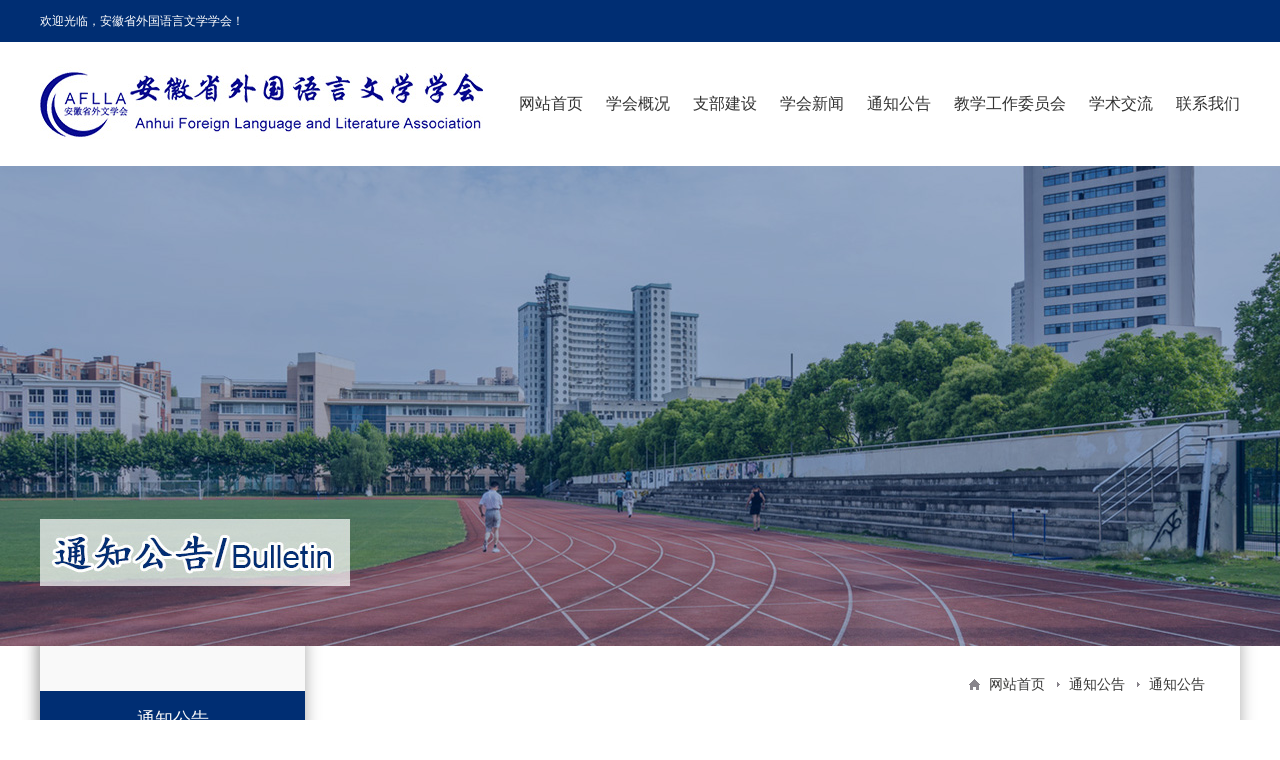

--- FILE ---
content_type: text/html;charset=utf-8;
request_url: http://aflla.cn/info.php?class_id=104
body_size: 4593
content:

<!doctype html>
<html>
<head>
<meta charset="utf-8" />
<meta name="renderer" content="webkit">
<meta name="wap-font-scale" content="no">
<meta http-equiv="X-UA-Compatible" content="IE=edge">
<meta http-equiv="Cache-Control" content="no-siteapp" />
<meta name="keywords" content="安徽省外国语言文学学会、安徽省外文学会" />
<meta name="description" content="安徽省外国语言文学学会成立于2006年12月30日，简称安徽外文学会。英文名称为Anhui Foreign Languages and Literature Association(AFLLA)。 学会是由全省高等院校为主及从事外语工作的单位或个人为辅自愿结成的学术性、行业性非营利社会团体。学会主管单位为省民政厅，接受省社科联业务指导。" />
<title>安徽省外国语言文学学会 - 通知公告 - 通知公告</title>
<link rel="stylesheet" href="images/base.css" />
<link rel="stylesheet" href="images/inside.css" />
<link rel="stylesheet" href="images/adver.css" />
<script src="js/jquery-1.11.3.min.js"></script>
<script src="js/jquery.SuperSlide.2.1.2.js"></script>
<script src="js/adver.js"></script>
<script src="js/common.js?rightButton=0&mobilejump=1"></script>
<style>
.left-popup{display:none !important;}
</style></head>
<body>
<div class="wrapper">
	<div class="header">
    	<div class="h_1">
        	<div class="nr clearfix">
            	<div class="lt">
                	<p>欢迎光临，安徽省外国语言文学学会！</p>
                </div>
                <div class="rt">
                <!--	<a href="info.php?class_id=101">学会概况</a> ︱ <a href="info.php?class_id=104">通知公告</a>-->
                </div>
            </div>
        </div>
        <div class="h_2">
        	<div class="nr clearfix">
            	        	<div class="lt">
            	<!-- <a href="./"><img src="upload/2019-12/157733955590078100.jpg" width="255" height="153" /></a> -->
            	<a href="./"><img src="upload/2019-12/157733955590078100.jpg" /></a>
            </div>
                            <div class="rt">
                    <div class="nav">
                        <ul class="clearfix">
                            <li ><a href="./">网站首页</a></li>
							                            <li > <a href="info.php?class_id=101">学会概况</a>
                            							<dl class="xl">
                            
                                                        <dd><a href="info.php?class_id=101101">学会简介</a></dd>
                                                        <dd><a href="info.php?class_id=101102">学会章程</a></dd>
                                                        <dd><a href="info.php?class_id=101103">学会文件</a></dd>
                                                        </dl>
							                            

                            </li>
                                                        <li > <a href="info.php?class_id=112">支部建设</a>
                                                        

                            </li>
                                                        <li > <a href="info.php?class_id=102">学会新闻</a>
                                                        

                            </li>
                                                        <li  class="current" > <a href="info.php?class_id=104">通知公告</a>
                                                        

                            </li>
                                                        <li > <a href="info.php?class_id=103">教学工作委员会</a>
                                                        

                            </li>
                                                        <li > <a href="info.php?class_id=105">学术交流</a>
                                                        

                            </li>
                                                        <li > <a href="info.php?class_id=108">联系我们</a>
                                                        

                            </li>
                                                    </ul>
                    </div>
                    <!-- <div class="tel">
                        <p class="p1">电话：0551-63470813</p>
                    </div> -->
                </div>
            </div>
        </div>
    </div>	
    		<div class="banner"><img src="upload/2019-12/157742335110085300.jpg" width="1920"  /></div>
		<div class="container">
    
	<div class="wrap clearfix">
        <div class="fl">
    <dl>
        <dt>通知公告</dt>
        		<dd  class="cur" ><a href="info.php?class_id=104101">通知公告</a></dd>
		   
    </dl>
   <div class="contact">
       <!-- <div class="title">联系我们</div>
        <ul>
            <li>安徽省外国语言文学学会</li>
            <li>地址： 安徽省合肥市经济开发区莲花路1688号合肥师范学院大学英语教学部 </li>
            <li>邮编：230601</li>
           <!-- <li><a href=""><img src="images/qq.png" alt=""></a></li>-->
        </ul>-->
    </div>
    <div class="pic"> <img src="images/dx.jpg" width="212"> </div>
    <div class="left_news">
        <p>新闻动态</p>
        <ul>
        	            <li> <a href="display.php?id=455">第四期“徽译大讲堂”活动顺利举办</a> </li>
       		            <li> <a href="display.php?id=454">混合智教  深研笃行—安徽省高校大学英语教育教学虚拟教研室系列活动2025年第五期成功举办</a> </li>
       		            <li> <a href="display.php?id=453">数智赋能育新机 聚力改革谱新篇</a> </li>
       		            <li> <a href="display.php?id=452">安徽省第七届大学生翻译（笔译）大赛圆满落幕</a> </li>
       		            <li> <a href="display.php?id=451">第六届“皖江论坛”暨2025年安徽省外国语言文学学会年会在合肥隆重召开</a> </li>
       		            <li> <a href="display.php?id=450">第四届安徽省外国语言文学学会第四次理事会在合肥举行</a> </li>
       		            <li> <a href="display.php?id=449">安徽省第三期“徽译大讲堂”活动在线上成功举办</a> </li>
       		            <li> <a href="display.php?id=448">工语互砺，创融赋能</a> </li>
       		            <li> <a href="display.php?id=447">第七届安徽省外语学科研究生学术论坛在安徽理工大学成功举办</a> </li>
       		            <li> <a href="display.php?id=446">聚焦高质量发展 共筑外语新未来：长三角民办高校外语研讨会在安外举办</a> </li>
       		    
        </ul>
        <a href="info.php?class_id=102">&gt;&gt;更多</a> </div>
</div>		<div class="main">
        <div class="location">

            <div class="breadcrumbs"><a href="./" class="u-home">网站首页</a><a href="?class_id=104">通知公告</a><a href="?class_id=104101" class='current'>通知公告</a></div>


    </div>
                    
           <ul class="list">
                                    <li><span class="d">2025-09-08</span><span class="ico"></span><a href="display.php?id=444" target="_blank">第六届“皖江论坛”暨 2025 年 安徽省外国语言文学学会年会(二号通知)</a></li>
                                    <li><span class="d">2025-08-21</span><span class="ico"></span><a href="display.php?id=443" target="_blank">安徽省第七届大学生翻译（笔译）大赛通知</a></li>
                                    <li><span class="d">2025-08-21</span><span class="ico"></span><a href="display.php?id=442" target="_blank">第七届安徽省外语学科研究生学术论坛通知</a></li>
                                    <li><span class="d">2025-05-29</span><span class="ico"></span><a href="display.php?id=430" target="_blank">第二届人工智能下外语学科发展研讨会（二号通知）</a></li>
                                    <li><span class="d">2025-03-11</span><span class="ico"></span><a href="display.php?id=425" target="_blank">关于举办2025年安徽省“高教社杯” 大学生“用外语讲好中国故事”优秀短视频作品 征集活动的通知</a></li>
                                    <li><span class="d">2025-03-10</span><span class="ico"></span><a href="display.php?id=424" target="_blank">第六届“皖江论坛”暨2025年安徽省外国语言文学学会年会(一号通知)</a></li>
                                    <li><span class="d">2025-03-10</span><span class="ico"></span><a href="display.php?id=423" target="_blank">第六届“皖江论坛”暨 2025 安徽省外国语言文学学会年会 征稿通知</a></li>
                                    <li><span class="d">2025-03-10</span><span class="ico"></span><a href="display.php?id=421" target="_blank">华东外语论坛论文撰写格式要求(2025版)</a></li>
                                    <li><span class="d">2025-03-10</span><span class="ico"></span><a href="display.php?id=420" target="_blank">《华东外语论坛》（第 17 辑）征稿、编撰和出版简则 及 2025 年征稿一号通知</a></li>
                                    <li><span class="d">2025-03-10</span><span class="ico"></span><a href="display.php?id=419" target="_blank">第十九届华东外语论坛1号通知</a></li>
                                    <li><span class="d">2025-02-25</span><span class="ico"></span><a href="display.php?id=416" target="_blank">关于进一步加强业务主管社会组织 “ 两微一端一刊 ” 管理工作的通知</a></li>
                                    <li><span class="d">2024-09-01</span><span class="ico"></span><a href="display.php?id=403" target="_blank">安徽省第六届大学生翻译（笔译）大赛 一号通知</a></li>
                                    <li><span class="d">2024-03-26</span><span class="ico"></span><a href="display.php?id=391" target="_blank">2024《华东外语论坛》征稿、编撰和出版简则及征稿通知</a></li>
                                    <li><span class="d">2024-03-26</span><span class="ico"></span><a href="display.php?id=390" target="_blank">第五届“皖江论坛”暨2024年安徽省外国语言文学学会年会(一号通知)</a></li>
                                    <li><span class="d">2024-03-26</span><span class="ico"></span><a href="display.php?id=388" target="_blank">华东外语论坛论文征稿撰写写作格式</a></li>
                            </ul>
            <div class="page"><span><a href='javascript:void(0);''>首页</a>&nbsp;<a href='javascript:void(0);''>上一页</a>&nbsp;<a href='/info.php?class_id=104&page=1' class='current'>1</a>&nbsp;<a href='/info.php?class_id=104&page=2'>2</a>&nbsp;<a href='/info.php?class_id=104&page=3'>3</a>&nbsp;<a href='/info.php?class_id=104&page=4'>4</a>&nbsp;<a href='/info.php?class_id=104&page=2''>下一页</a>&nbsp;<a href='/info.php?class_id=104&page=4''  >尾页</a></span></div>
            		</div>
	</div>
</div>

	<div class="footer">
		<div class="ftt">
			<div class="g-in clearfix">
				<div class="fttl wow fadeInLeft">
															<a href="./"><img src="upload/2019-12/157733969941892800.png" alt=""></a>
										
																			</div>
				<div class="fttm wow fadeInLeft">
					<p>
	<!--
	<div>
		咨询热线
	</div>
-->
</p>
<p>
	<strong><span style="font-size:14px;color:#333333;"></span></strong> 
</p>
<p>
	<br />
</p>
<p>
	<strong><span style="font-size:18px;color:#FFFFFF;">联系我们：</span></strong> 
</p>
<p>
	<br />
</p>
<p>
	<span style="color:#000000;"><span style="color:#FFFFFF;font-size:14px;">地址：</span><span style="color:#FFFFFF;font-size:14px;"> 安徽省合肥市合肥市蜀山区黄山路463号盛景大厦1216室</span></span> 
</p>
<p>
	<span style="color:#FFFFFF;"></span><span style="color:#FFFFFF;font-size:14px;">邮编：230031</span> 
</p>					<!-- <div class="fttma">
						<p>联系我们</p>
					</div>
					<div class="fttmb">
						<div class="fttmba">公司地址：安徽省合肥市经济开发区莲花路1688号合肥师范学院大学英语教学部</div>
						<div class="fttmbb">电    话：（0551）63470813  秘书处 </div>
						<div class="fttmbb">电    话：（0551）63861386  朱会长‬ </div>
					</div> -->
				</div>
				<div class="fttr wow fadeInRight">
					<div>
																		<img src="upload/2020-01/157916646984177900.jpg" alt="">
																					</div>
					<p>扫一扫手机观看</p>
					<p>最新信息一手掌握</p>
				</div>
			</div>
		</div>
		<div class="ftb  wow fadeInUp">
			<div class="g-in">
				安徽省外国语言文学学会 版权所有 安徽省外国语言文学学会 <a target="_blank" href=" http://beian.miit.gov.cn/">皖ICP备19021060号-1</a>
			</div>
		</div>
	</div>

</div>
<script>
 $.ajax({ url: 'hit_counter.php', data: { page: document.location.pathname } }) 
</script>

</body>
</html>

--- FILE ---
content_type: text/css
request_url: http://aflla.cn/images/base.css
body_size: 1730
content:
/* CSS Document */
@charset "utf-8";
body,h1,h2,h3,h4,h5,h6,p,dl,dd,ul,ol{margin:0;padding:0}em,i{font-style:normal}li{list-style:none}a,a:hover{text-decoration:none}img{border:0}table{border-collapse:collapse;border-spacing:0}label{cursor:default}body,button,input,select,textarea{font:12px/1.5 'microsoft yahei',Tahoma,arial,'Hiragino Sans GB',\5b8b\4f53}textarea{resize:none}a,a:focus{outline:none}.clearfix:after{content:'\20';display:block;height:0;clear:both}.clearfix{*zoom:1}.clear{display:block;height:0;clear:both;font-size:0;line-height:0;overflow:hidden}.fl{float:left;display:inline}.fr{float:right;display:inline}.fn{float:none}.tl{text-align:left}.tr{text-align:right}.tc{text-align:center}.hide{display:none}.show{display:block}.mt10{margin-top:10px}.noBg{background:none!important}.noBorder{border:0!important}.yahei{font-family:'microsoft yahei'}.red{color:red}
/* 项目主体部分设置 */
body{background:#fff;color:#666;}
a{color:#444;text-decoration:none;/*transition:color 0.2s linear 0s*/}
a:hover{color:#192f64;}
img{ vertical-align:top}
.wrapper{ position:relative; width:100%; margin:0 auto; overflow: hidden; }

.header{ width:100%;}
.header .h_1{ width:100%; background:#002e73; height:42px; line-height:42px;}
.header .h_1 .nr{ width:1200px; margin:0 auto; color:#fff}
.header .h_1 .nr .lt{ float:left}
.header .h_1 .nr .rt{ float:right}
.header .h_1 .nr .rt a{ color:#fff}
.header .h_2{ width:100%; /* background:url(x1.png) top center no-repeat #f8f8f7; */background:#fff; /* height:185px; */}
.header .h_2 .nr{ width:1200px; margin:0 auto}
.header .h_2 .nr .lt{ float:left;
	margin:25px 0;
}
.header .h_2 .nr .rt{ float:right}
.header .h_2 .nr .rt ul{ width:100%; position:relative}
.header .h_2 .nr .rt ul li{ float:left; margin-left:23px; line-height:124px; font-size:16px; color:#333333;position: relative;}
.header .h_2 .nr .rt ul li a{ color:#333}
.header .h_2 .nr .rt ul li.on>a,.header .h_2 .nr .rt ul li:hover>a{ color:#002e73; font-weight:bold}
.header .h_2 .nr .rt ul li .xl{ height:31px; line-height:31px; position:absolute; /* top:52px; */ left:-12px; font-size:14px; padding-top:5px; display:none;width:95px;background:#fff;z-index:99;}
.header .h_2 .nr .rt ul li .xl dd{ float:left; width:100%;text-align:center;background:#fff}
/*.header .h_2 .nr .rt ul li .xl dd:last-child{ padding-right:18px}*/
.header .h_2 .nr .rt ul li .xl dd a{ color:#333}
.header .h_2 .nr .rt ul li .xl dd a:hover{ color:#002e73}
.header .h_2 .nr .rt ul li:hover .xl{ display:block}
.header .h_2 .nr .rt .tel{ margin-top:45px; text-align:right; font-size:25px; color:#002e73; font-weight:bold; width:310px; float:right}
.header .h_2 .nr .rt .tel .p1{ background:url(g_02.png) left center no-repeat; padding-left:30px;}

.footer{ width:100%; padding-top:30px; background:#002E73}
.footer .nr{ width:1100px; margin:0 auto}
.footer .nr .logo{ float:left}
.footer .nr .rt{ width:280px; float:right; color:#fff}
.footer .nr .rt h3{ font-size:24px; padding:10px 0}
.footer .nr .rt p{ font-size:14px; line-height:30px; padding-left:20px;}
.footer .nr .rt p:nth-child(2){ background:url(x15.png) left center no-repeat;}
.footer .nr .rt p:nth-child(3){ background:url(x15.png) left center no-repeat;}
.footer .nr .rt p:nth-child(4){ background:url(x16.png) 0 8px no-repeat;}
.footer .ft2{ width:100%; background:#666666; color:#fff; padding:10px 0}
.footer .ft2 a{ color:#fff}

.ftt{}
.ftt .g-in{width:1200px;margin:0 auto;}
.ftt .fttl{float:left;}
.ftt .fttm{float:left;margin-left: 53px;}
.ftt .fttm .fttma div{font-size: 13px;color: #fff;}
.ftt .fttm .fttma p{font-size: 26px;color: #fff;font-weight: bold;}
.ftt .fttm .fttmb{margin-top: 10px;}
.ftt .fttm .fttmb div{font-size: 14px;color: #fff;line-height: 30px;padding-left: 27px;}
.ftt .fttm .fttmb div.fttmba{background: url(ft2_32.png) no-repeat 2px center;}
.ftt .fttm .fttmb div.fttmbb{background: url(ft3_36.png) no-repeat 2px center;}
.ftt .fttr{float:right;text-align: center;margin-right: 58px;}
.ftt .fttr div{margin-bottom: 13px;}
.ftt .fttr p{font-size: 14px;color: #fff;line-height: 25px;}
.ftb{text-align: center;line-height: 37px;padding:15px 0;border-top: 1px solid #fff;font-size: 12px;color: #fff;margin-top: 45px;}
.ftb a{font-size: 12px;color: #fff;}




--- FILE ---
content_type: text/css
request_url: http://aflla.cn/images/inside.css
body_size: 4598
content:
@charset "utf-8";
.banner{ width:1920px; position:relative; left:50%; margin-left:-960px;}
.container { width: 100%; margin: 0 auto; }
.sidebar { float:left; width:210px; }
.main { float:right; width:835px; margin-right:35px }
.wrapBt { height:0; background:none; overflow:hidden; clear:both; }

/* 左侧栏目标题 */
.leftTitle { position:relative; height:72px; padding:24px 0 0; }
.leftTitle i,.leftTitle s { display:block; padding-left:8px; }
.leftTitle i { font-size:20px; line-height:28px; }
.leftTitle s { color:#9a9a9a; font:12px/16px arial; text-decoration:none; text-transform:uppercase; }

/* 二级、三级菜单 */
.menu { margin-bottom:70px; }
.menu dl dt { margin-bottom:8px; }
.menu dl dt a { display:block; padding:6px 0 6px 30px; border-bottom:1px solid #cfcfcf; color:#666; font-size:14px; text-align:left; }
.menu dl dt a:hover,.menu dl dt .current { border-bottom:1px solid #bd8f51; background:#e5b06d; color:#fff; text-decoration:none; }

.menu dl dd { padding:2px 0 5px 55px; border-bottom:1px solid #eee; background:url(o_ico_04.png) no-repeat 45px 13px; font-size:14px; text-align:left; }
.menu dl dd a:hover,.menu dl dd .current { color:#e26c17; }

/* 面包屑 */
.location { position:relative; height:50px; margin-bottom:20px; border-bottom:1px solid #b5b5b5; line-height:46px; }
.location h3 { float:left; height:44px; color:#000; font-weight:100; font-size:17px; }
.breadcrumbs { float: right; }
.breadcrumbs a { display:inline-block; margin-left:12px; padding-left:12px; background:url(o_ico_04.png) no-repeat 0 center; vertical-align:top; }
.breadcrumbs .u-home { padding-left:20px; background:url(o_ico_03.png) no-repeat 0 center; }

/* 内容模式 */
.article { padding:20px 0 40px; line-height:2; font-size:14px; word-wrap:break-word; }
.article .hd { padding:0 0 20px; text-align:center; }
.article .hd h1 { color:#000; font-size:20px; }
.article .hd .titBar { color:#797979; font-size:12px; }
.article .bd { padding-bottom:40px; }
.article .ft { padding:20px 0 0; border-top:1px solid #ddd; }

/* 头部新闻 */
.hotNews { margin-bottom:30px; background:#848484; overflow:hidden; }
.hotNews .pic { float:left; width:390px; height:250px; margin-right:5px; }
.hotNews .pic img { width:100%; height:100%; }
.hotNews dl { display:block; overflow:hidden; zoom:1; padding:25px 20px 0 15px; line-height:22px; }
.hotNews dl dt { margin-bottom:13px; padding-left:10px; background:url(o_ico_05.png) no-repeat 0 13px; color:#fff; font-size:16px; line-height:30px; }
.hotNews dl dt a { color:#fff; }
.hotNews dl dt a:hover { color:#000; }
.hotNews dl .i { min-height:110px; padding-bottom:10px; padding-left:10px; font-size: 14px; color:#eee; }
.hotNews dl .m { width:84px; height:24px; margin-left:10px; background:#fff; line-height:24px; text-align:center; }
.hotNews dl .m a { display:block; color:#333; }
.hotNews dl .m a:hover { background:#666; color:#fff; }

/* 新闻列表 */
.news { padding:0 0 40px; }
.newsTable th { border:1px solid #fff; background:#c8cacb; color:#fff; font-weight:bold; text-align:center; }
.newsTable td { padding:8px 10px; border-bottom:1px solid #dcd9d4; line-height:20px; }

.wrap .main .list { padding:0 0 40px; }
.wrap .main .list li { padding:10px 0; border-bottom:1px dashed #e0e0e0; background:url(o_ico_04.png) no-repeat 3px center; line-height:20px; font-size: 14px; }
.wrap .main .list li .d { float:right; color:#999; }
.wrap .main .list li a { padding-left:15px; }

/* 图文新闻 */
.pothoItem { margin:0 0 40px; }
.pothoItem .item { padding: 20px 0; border-bottom:1px dashed #d3d3d3; overflow:hidden; }
.pothoItem .item .pic { float:left; width:200px; height:150px; margin-right:20px; padding:4px; border:1px solid #e7e7e7; }
.pothoItem .item .pic img { width:200px; height:150px; }
.pothoItem .item dl { display:block; overflow:hidden; zoom:1; padding:0; line-height:20px; }
.pothoItem .item dl dt { font-size:16px; line-height:32px; }
.pothoItem .item dl .d { font-size: 13px; color: #ccc; }
.pothoItem .item dl .i { color:#999; font-size:14px; line-height:24px; }
.pothoItem .item dl .m { margin-top: 10px; }
.pothoItem .item dl .m a { display: block; width: 80px; height: 25px; background: #ccc; color: #333; text-align: center; line-height: 25px; }
.pothoItem .item dl .m a:hover { background: #ef0000; color: #fff; }

/* 图片列表 */
.pic-item-list { margin:0 0 20px; }
.pic-item-list .pic-item { display:block; float:left; width:130px; margin-bottom:10px; padding:0; }
.pic-item-list .list-pic { display:block;  margin:0 auto; padding:4px; border:1px solid #919090;  text-align:center; }
.pic-item-list dl { padding:0 5px; line-height:26px; text-align:center; }
.piList { padding:0 0 20px; overflow:hidden; }
.piList .pic-item-list { width:1028px; margin:0; padding:0; }
.piList .pic-item { position:relative; width:260px; margin:0 26px 23px 0; padding:0; display:inline; }
.piList .list-pic { display:block; width:100%; margin-bottom:0; padding:0; border:0;  }
.piList .list-pic img { width:100%; }
.piList dl { padding:4px 5px; line-height:20px; }
.piList dl dt { height:30px; font-size:12px; line-height:30px; white-space:nowrap; text-overflow:ellipsis; overflow:hidden; }


/* 分页 */
.page { padding:0 0 40px; line-height:24px; text-align:center; }
.page a { display:inline-block; margin:0 2px; padding:0 8px; border:1px solid #ddd; background:#ddd; color:#333; vertical-align:top; }
.page a:hover,.page .current { border:1px solid #002E73; background:#002E73; color:#fff; }
.page span{margin-right:6px;}

/* webmap */
.webmap { padding: 20px; margin: 0 auto; }
.webmap dl dt { margin: 5px 0; padding-left: 18px; background: url(ico_05.gif) 3px center no-repeat; font-size: 16px; line-height: 2; }
.webmap dl dt a { color: #000; font-weight: bold; }
.webmap dl dd { padding-left: 18px; }
.webmap dl dd a { float: left; display: block; margin-right: 10px; margin-bottom: 5px; padding: 0 10px; background: #ccc; color: #333; font-size: 14px; line-height: 2; white-space: nowrap; }
.webmap dl dd a:hover { background: #555; color: #fff; text-decoration: none; }
.webmap dl dd p.thd a { background: #eee; }
.webmap dl dd p.thd a:hover { background: #999; }

.contact-map { margin-bottom: 30px; }

/* 人才招聘 */
.hrTop { padding:0 0 30px; border-bottom:1px solid #ddd; }
.hrTop li { padding-left:16px; background:url(ico_05.gif) no-repeat 0 8px; font-weight:bold; line-height:24px; }
.hrTable .hrTableTh { height:32px; background:#666; color:#fff; }
.hrTable th { color:#fff; font-weight:normal; }
.hrTable td { padding:0 8px; }
.hrTable .bg td { background:#eee; }
.hr { position:relative; padding:0 0 35px; }
.hr h3 { padding-left:0; border-bottom:1px dotted #ccc; color:#32a237; font-size:20px; line-height:55px; }
.hr h3 s { float:right; width:20px; height:20px; margin-top:17px; cursor:pointer; }
.hr h3 .off { background:url(hr_down.gif) no-repeat center; }
.hr h3 .on { background:url(hr_up.gif) no-repeat center; }
.hrItem { margin-bottom:5px; }
.hrItem .title { border-bottom:1px dotted #ccc; color:#999; font-weight:bold; line-height:36px; }
.hrItem .title span { float:right; font-weight:100; }
.hrItem .title span a { color:#88000c; }
.hrItem .con { margin-bottom:10px; padding:15px 0; line-height:24px; }
.hrItem .con h4 { font-size:14px; line-height:36px; }
.hrItem .apply { width:95px; height:25px; padding:0; background:#01286f; color:#fff; line-height:25px; text-align:center; }
.hrItem .apply a { color:#fff; }
.hr-list { margin-bottom:5px; padding:5px 5px 15px; border-bottom:1px dotted #777; }
.hr-list .title { padding:0; color:#3A7FCA; font-weight:bold; line-height:20px; }
.hr-list .title span { float:right; font-weight:100; }
.hr-list .info { padding:5px 0; line-height:24px; }
.hr-list .apply { height:24px; line-height:24px; text-align:right; }

/* 新闻列表 */
.message { padding:0 0 30px; }
.message-list { margin-bottom:5px; padding:5px 5px 15px; border-bottom:1px dotted #ddd; }
.message-list .m-title { padding:0; color:#32a237; font-size:14px; font-weight:bold; line-height:20px; }
.message-list .m-title span { float:right; color:#01286f; font-size:12px; font-weight:100; }
.message-list .m-info { padding:5px 0; line-height:24px; }
.message-list .r-title { padding:0; line-height:20px; }
.message-list .r-info { padding:5px 0; line-height:24px; }

/* 人才招聘 */
.form-panel { padding:0 0 30px; }
.form-panel h4 { margin-bottom:10px; padding:0 20px; background:#666; color:#fff; line-height:30px; }
.form-panel .tips { padding:10px 0 10px 100px; font-weight:bold; font-size:13px; text-align:left; }
.form-panel .field { clear:both; }
.form-panel li.field label { display:block; float:left; width:100px; line-height:24px; text-align:right; }
.form-panel .input { padding:5px 0; zoom:1; }
.form-panel .field:after { content:'\20'; display:block; height:0; clear:both; }
.form-panel .text { height:20px; padding:2px 3px; border:1px solid #ccc; background:#fff; color:#555; }
.online .text:focus { border: 1px solid #333; box-shadow: 1px 1px 3px rgba(0,0,0,0.3); }
.form-panel .textarea { width:450px; height:100px; padding:1px 3px; border:1px solid #ccc; background:#fff; color:#555; }
.form-panel .submit-field { padding:0 10px 20px 100px; _padding:0 10px 20px 100px; clear:both; }
.form-panel .submit-field input { margin-right:10px; }
.form-panel .submit-field .btn-submit,.form-panel .submit-field .btn-reset { width:93px; height:29px; border:none; background:#666; color:#fff; cursor:pointer; }

/* 产品详细页 */
.m-detail { margin-bottom:30px; }
.m-detail .m-property { float:left; width:100%; }
.m-detail .property { margin-left:350px; }
.m-detail .property h1 { font-weight:100; font-size:18px; line-height:34px; }
.m-detail .property .m-i-a { margin-bottom:8px; padding:8px 0 15px; border-bottom:1px dotted #d9d9d9; color:#888; font-size:14px; line-height:25px; }

.m-detail .gallery { position:relative; float:left; width:350px; margin-left:-100%; }
.m-detail .gallery .bigPic { width:300px; height:224px; }

.product-detail { border:1px solid #e5e5e5; }
.product-detail .hd { height:45px; border-bottom:1px solid #e5e5e5; background:#f6f6f6; }
.product-detail .hd h2 { float:left; width:136px; height:46px; margin:-2px 0 -1px; border-top:2px solid #e26c17; border-right:1px solid #e5e5e5; background:#fff; font-size:22px; font-weight:100; line-height:46px; text-align:center; }
.product-detail .bd { padding:25px; line-height:28px; font-size:14px; }

/* sform */
.sform {}
.sform li { height: 30px; padding: 8px 0; line-height: 30px; }
.sform li label { float: left; width: 80px; height: 30px; padding-right: 5px; font-size: 14px; text-align: right; }
.sform input[type=text],.sform input[type=password] { width: 200px; height: 28px; padding-left: 10px; border: 1px solid #ccc; background: #fff; color: #333; font-size: 14px; line-height: 28px; }
.sform textarea { width: 190px; height: 98px; padding: 5px 10px; border: 1px solid #ccc; background: #fff; color: #333; font-size: 14px; line-height: 1.2; }
.sform select { width: 212px; height: 30px; padding-left: 10px; border: 1px solid #ccc; background: #fff; color: #333; font-size: 14px; line-height: 30px; }
.sform input[type=radio],.sform input[type=checkbox] { display: inline-block; *display: inline; zoom:1; width: 20px; height: 30px; vertical-align: middle; }
.sform input[name=code]{ width: 70px; }
.sform input[type=submit],.sform input[type=reset] { float: left; width: 80px; height: 30px; margin: 10px 15px 0 0; background: #ddd; border: 0; color: #333; font-size: 14px; text-align: center; line-height: 1; cursor: pointer; }
.sform input[type=submit]:hover { background: #777; color: #fff; }
.sform input[type=reset]:hover { background: #bbb; }
.Validform_checktip { display: inline-block; padding-left: 30px; font-size: 14px; vertical-align: top; }
.Validform_right { background: url(../js/Validform/success.png) 5px center no-repeat; color: #00d100; }
.Validform_wrong { background: url(../js/Validform/error.png) 5px center no-repeat; color: #f00; }

.wrap{background: #fff;box-shadow: 0 -10px 15px #aaa; width:1200px; margin:0 auto}
.wrap:after{content:"";clear:both;display: table;}
.wrap .fl{width: 265px;color:#f9f9f9;padding:45px 0;box-shadow: 0 -10px 15px #aaa;background: #f9f9f9;margin-bottom: 45px;}
.wrap .fl dl dt{font-size: 18px;background: #002e73;text-align: center;padding:15px 0;}
.wrap .fl dl dd>a{color:#6a6a6a;font-size: 16px;display: block;width: 80%;margin:0 auto;border-bottom: 1px dotted #6a6a6a;text-align: center;padding:12px 0; }
/*.wrap .fl dl dd:hover{background: #a9060e;}*/
.wrap .fl dl dd:hover>a{color:#a9060e;}
.wrap .fl dl .cur>a{color:#002E73;}
.wrap .fl dl dd li{text-align: center;margin-top: 10px;}
.wrap .fl dl dd ul{margin-bottom: 20px;}
.wrap .fl dl dd li a{color:#6a6a6a;}
.wrap .fl dl dd .cur a,.wrap .fl dl dd li:hover a{color:#a9060e;font-weight: 600;}
.wrap .contact{margin:20px 10%;}
.wrap .contact .title{position:relative;background: #002e73;font-size: 18px;text-indent: 16px;padding:5px 0;}
.wrap .contact .title:before{position:absolute;content:"";top:0;left:0;width: 5px;height: 100%;background: #d39e67;}
.wrap .contact ul{color:#5f5f5f;padding:15px;font-size: 13px;box-shadow: 0 0 15px #aaa;}
.wrap .contact ul li{line-height: 1.8;}
.wrap .contact ul li img{margin-top: 10px;}
.wrap .pic{margin:20px 10%;}
.wrap .left_news{margin:20px 10%;}
.wrap .left_news ul{margin-bottom: 15px;}
.wrap .left_news p{color:#002e73;font-size: 18px;padding-bottom: 10px;border-bottom: 2px solid #002e73;}
.wrap .left_news li a{color:#5f5f5f;display: block;text-overflow: ellipsis;white-space: nowrap;overflow: hidden;line-height: 2.2;border-bottom: 1px dashed #ccc;font-size: 14px;}
.wrap .left_news>a{float: right;font-size: 14px;color:#262626;}

.wrap .main .location{padding:15px 0;text-align: right;font-size: 14px;color:#383837;border-bottom: 1px solid #b5b5b5;}
.wrap .main .location a{font-size: 14px;color:#383837;}
.wrap .main .ul02 li{padding:25px 0 15px;border-bottom: 1px dotted #aaa;}
.wrap .main .ul02 li img{width: 170px;height:113px;float: left;}
.wrap .main .ul02 li div{margin-left: 190px;overflow: hidden;color:#383837;padding:3px 0;}
.wrap .main .ul02 li div span{font-size: 20px;font-weight: 600;}
.wrap .main .ul02 li div p{margin-top:5px;font-size: 14px;line-height: 2;display: -webkit-box; -webkit-box-orient: vertical; -webkit-line-clamp: 3; overflow: hidden;min-height: 84px;}
.wrap .main .ul02 li:hover{background: #002E73;}
.wrap .main .ul02 li:hover div{color: #fff;}






--- FILE ---
content_type: application/x-javascript
request_url: http://aflla.cn/js/common.js?rightButton=0&mobilejump=1
body_size: 3226
content:
//屏蔽鼠标右键
var jsArgument = document.getElementsByTagName("script")[document.getElementsByTagName("script").length-1].src;	//获取传递的参数
rightButton = jsArgument.substr(jsArgument.indexOf("rightButton=") + "rightButton=".length, 1);
if (rightButton == "1"){
	document.oncontextmenu = function(e){return false;}
	document.onselectstart = function(e){return false;}
	if (navigator.userAgent.indexOf("Firefox") > 0){
		document.writeln("<style>body {-moz-user-select: none;}</style>");
	}
}

// 手机站自动跳转
mobilejump = jsArgument.substr(jsArgument.indexOf("mobilejump=") + "mobilejump=".length, 1);
if (mobilejump == "1"){
	var url = window.location.href;
	if(url.slice(url.lastIndexOf("/")+1)=="index.php" || url.slice(url.lastIndexOf("/")+1)=="message.php"){
		url = url.slice(0,url.lastIndexOf("/")+1);
	}
	var isAndroid = navigator.appVersion.toLowerCase().indexOf("android") >= 0,
	isIphone = navigator.appVersion.toLowerCase().indexOf("iphone") >= 0;
	if (isAndroid || isIphone){
	    window.location.href = url +"m";
	};
}

// 设为首页
function setHome(obj, vrl){
	try{
		obj.style.behavior='url(#default#homepage)';
		obj.setHomePage(vrl);
	}catch(e){
		if(window.netscape){
			try{
				netscape.security.PrivilegeManager.enablePrivilege("UniversalXPConnect");
			}catch (e){
				alert("此操作被浏览器拒绝！\n请在浏览器地址栏输入“about:config”并回车\n然后将[signed.applets.codebase_principal_support]的值设置为'true',双击即可。");
				return;
			}
			var prefs = Components.classes['@mozilla.org/preferences-service;1'].getService(Components.interfaces.nsIPrefBranch);
			prefs.setCharPref('browser.startup.homepage', vrl);
		}else{
            alert("抱歉，您所使用的浏览器无法完成此操作。\n\n您需要手动将【"+vrl+"】设置为首页。");
        }
	}
}


// 加入收藏
function addFavorite(sURL, sTitle){
	try{
		window.external.addFavorite(sURL, sTitle);
	}catch (e){
		try{
			window.sidebar.addPanel(sTitle, sURL, "");
		}catch (e){
			alert("您使用的浏览器不支持此功能，请使用Ctrl+D进行添加");
		}
	}
}

// 保存到桌面
function toDesktop(sUrl,sName){
	try {
	    var WshShell = new ActiveXObject("WScript.Shell");
	    var oUrlLink = WshShell.CreateShortcut(WshShell.SpecialFolders("Desktop") + "\\" + sName + ".url");
	    oUrlLink.TargetPath = sUrl;
	    oUrlLink.Save();
	}catch(e){
	    alert("当前IE安全级别不允许操作！");
	}
}

// 浏览器版本
$(function(){
    var DEFAULT_VERSION = "8.0";
    var ua = navigator.userAgent.toLowerCase();
    var isIE = ua.indexOf("msie")>-1;
    var safariVersion;
    if(isIE){
        safariVersion =  ua.match(/msie ([\d.]+)/)[1];
        if(safariVersion <= DEFAULT_VERSION ){
            $("body").append("<div id='ie' style='position:fixed;top:0;left:0;z-index:999999;width:100%;padding:8px 0;background:#eee;color:#000;line-height:24px;text-align:center;font-size:16px;opacity:0.7;filter:alpha(opacity=70);'>您当前使用的IE浏览器版本过低，为了您的浏览体验，建议您升级到<a style='color:#f00;font-weight:bold;' href='https://www.microsoft.com/zh-cn/download/internet-explorer.aspx' title='点击下载最新IE浏览器' target='_blank'> IE9+ </a>或者使用<a style='color:#f00;font-weight:bold;' href='http://www.firefox.com.cn/' title='点击下载最新firefox浏览器' target='_blank'> firefox </a>,<a style='color:#f00;font-weight:bold;' href='http://www.chromeliulanqi.com/' title='点击下载最新chrome浏览器' target='_blank'> chrome </a>最新版本！<i onclick='$(this).parent().hide();' style='display:inline-bolck;*display:inline;zoom:1;width:15px;height:15px;background:#000;color:#fff;font-size:12px;line-height:15px;font-family:arial;vertical-align:middle;cursor:pointer;opacity:1;filter:alpha(opacity=100);' title='点击关闭'>X</i></div>");
        }
    }
})

// 回到顶部
$(document).ready(function(){
	$(window).scroll(function(){
		var scrollH = $(window).scrollTop();
 		if(scrollH>300){
 			$(".back-to").fadeIn();
 		}else{
 			$(".back-to").fadeOut();
 		}
	})
	$(".back-to").on('click',function(){
		$('html,body').animate({'scrollTop':0},500);
	});
})

// 在线QQ
$(function(){
	var m_woo_panel = $('#m-woo-panel');
	$('#j-close').on('click',function(){
		m_woo_panel.hide();
	});
	$('#j-console').on("click",function(){
		if($(this).hasClass("m-console-active")){
			$(this).removeClass("m-console-active");
			m_woo_panel.animate({right:0});
		}else{
			$(this).addClass("m-console-active");
			m_woo_panel.animate({right:-164});
		};
	});
});


// QQ滚动特效
$(document).ready(function(){
	$(".online_qq").floatadv();
});

jQuery.fn.floatadv = function(loaded) {
	var obj = this;
	body_height = parseInt($(window).height());
	block_height = parseInt(obj.height());

	top_position = parseInt((body_height/2) - (block_height/2) + $(window).scrollTop());

	if (body_height<block_height) { top_position = 0 + $(window).scrollTop(); };

	if(!loaded) {
		obj.css({'position': 'absolute'});
		obj.css({ 'top': top_position });
		$(window).bind('resize', function() {
			obj.floatadv(!loaded);
		});
		$(window).bind('scroll', function() {
			obj.floatadv(!loaded);
		});
	} else {
		obj.stop();
		obj.css({'position': 'absolute'});
		obj.animate({ 'top': top_position }, 400, 'linear');
	}
}


//设置字体大小
function setFontSize(size)
{
	var obj = document.getElementById("contentSize");
	if (obj)
	{
		obj.style.fontSize = size + "px";
	}
}